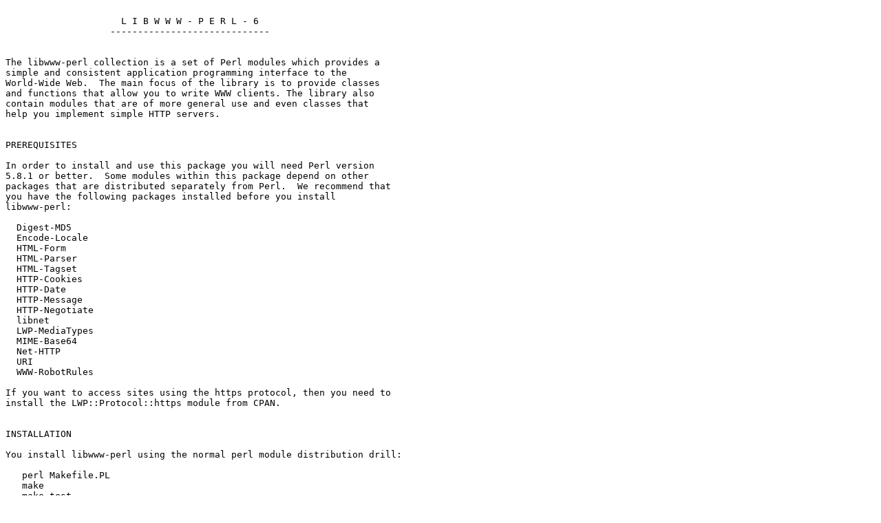

--- FILE ---
content_type: text/plain; charset=UTF-8
request_url: https://ftp.wayne.edu/CPAN/modules/by-category/26_Documentation/Pod/MSCHILLI/libwww-perl-6.06.readme
body_size: 2629
content:

                     L I B W W W - P E R L - 6
                   -----------------------------


The libwww-perl collection is a set of Perl modules which provides a
simple and consistent application programming interface to the
World-Wide Web.  The main focus of the library is to provide classes
and functions that allow you to write WWW clients. The library also
contain modules that are of more general use and even classes that
help you implement simple HTTP servers.


PREREQUISITES

In order to install and use this package you will need Perl version
5.8.1 or better.  Some modules within this package depend on other
packages that are distributed separately from Perl.  We recommend that
you have the following packages installed before you install
libwww-perl:

  Digest-MD5
  Encode-Locale
  HTML-Form
  HTML-Parser
  HTML-Tagset
  HTTP-Cookies
  HTTP-Date
  HTTP-Message
  HTTP-Negotiate
  libnet
  LWP-MediaTypes
  MIME-Base64
  Net-HTTP
  URI
  WWW-RobotRules

If you want to access sites using the https protocol, then you need to
install the LWP::Protocol::https module from CPAN.


INSTALLATION

You install libwww-perl using the normal perl module distribution drill:

   perl Makefile.PL
   make
   make test
   make install

If you don't want to install any programs (only the library files) then
pass the '--no-programs' option to Makefile.PL:

   perl Makefile.PL --no-programs


DOCUMENTATION

See the lib/LWP.pm file for an overview of the library. See the
Changes file for recent changes.

POD style documentation is included in all modules and scripts.  These
are normally converted to manual pages and installed as part of the
"make install" process.  You should also be able to use the 'perldoc'
utility to extract and read documentation from the module files
directly.


SUPPORT

Bug reports and suggestions for improvements can be sent to the
<libwww@perl.org> mailing list.  This mailing list is also the place
for general discussions and development of the libwww-perl package.


AVAILABILITY

The latest version of libwww-perl is available from CPAN:

     http://search.cpan.org/dist/libwww-perl/

If you want to hack on the source it might be a good idea to grab the
latest version with git using the command:

     git clone git://github.com/libwww-perl/libwww-perl.git lwp

You can also browse the git repository at:

     https://github.com/libwww-perl/libwww-perl


COPYRIGHT

  © 1995-2010 Gisle Aas. All rights reserved.
  © 1995 Martijn Koster. All rights reserved.

This library is free software; you can redistribute it and/or modify
it under the same terms as Perl itself.

Enjoy!
